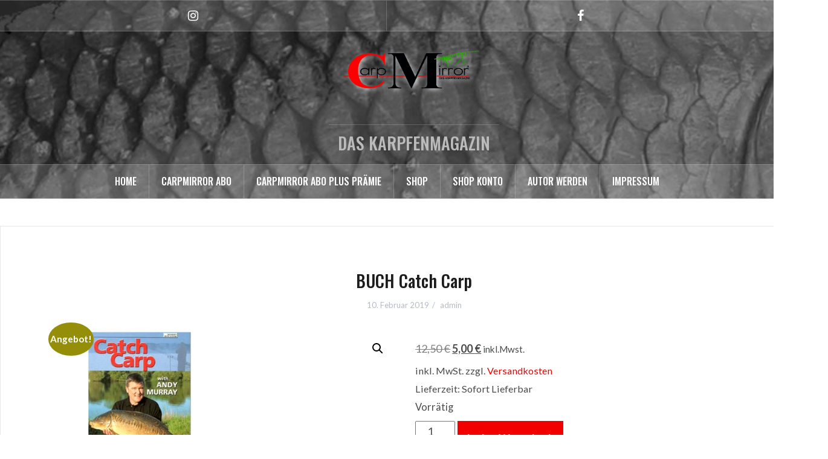

--- FILE ---
content_type: text/html; charset=UTF-8
request_url: https://www.carpmirror.de/?product=buch-catch-carp
body_size: 16311
content:
<!DOCTYPE html>
<html lang="de">
<head>
<meta charset="UTF-8">
<meta name="viewport" content="width=device-width, initial-scale=1">
<link rel="profile" href="http://gmpg.org/xfn/11">
<link rel="pingback" href="https://www.carpmirror.de/xmlrpc.php">
<link rel="shortcut icon" href="https://www.carpmirror.de/wp-content/uploads/2019/12/LogoCarpmirrora.png" />

<title>BUCH Catch Carp</title>
<meta name='robots' content='max-image-preview:large' />
<link rel="alternate" type="application/rss+xml" title=" &raquo; Feed" href="https://www.carpmirror.de/?feed=rss2" />
<link rel="alternate" type="application/rss+xml" title=" &raquo; Kommentar-Feed" href="https://www.carpmirror.de/?feed=comments-rss2" />
<link rel="alternate" title="oEmbed (JSON)" type="application/json+oembed" href="https://www.carpmirror.de/index.php?rest_route=%2Foembed%2F1.0%2Fembed&#038;url=https%3A%2F%2Fwww.carpmirror.de%2F%3Fproduct%3Dbuch-catch-carp" />
<link rel="alternate" title="oEmbed (XML)" type="text/xml+oembed" href="https://www.carpmirror.de/index.php?rest_route=%2Foembed%2F1.0%2Fembed&#038;url=https%3A%2F%2Fwww.carpmirror.de%2F%3Fproduct%3Dbuch-catch-carp&#038;format=xml" />
<style id='wp-img-auto-sizes-contain-inline-css' type='text/css'>
img:is([sizes=auto i],[sizes^="auto," i]){contain-intrinsic-size:3000px 1500px}
/*# sourceURL=wp-img-auto-sizes-contain-inline-css */
</style>
<link rel='stylesheet' id='oria-bootstrap-css' href='https://www.carpmirror.de/wp-content/themes/oria/css/bootstrap/bootstrap.min.css?ver=1' type='text/css' media='all' />
<style id='wp-emoji-styles-inline-css' type='text/css'>

	img.wp-smiley, img.emoji {
		display: inline !important;
		border: none !important;
		box-shadow: none !important;
		height: 1em !important;
		width: 1em !important;
		margin: 0 0.07em !important;
		vertical-align: -0.1em !important;
		background: none !important;
		padding: 0 !important;
	}
/*# sourceURL=wp-emoji-styles-inline-css */
</style>
<style id='wp-block-library-inline-css' type='text/css'>
:root{--wp-block-synced-color:#7a00df;--wp-block-synced-color--rgb:122,0,223;--wp-bound-block-color:var(--wp-block-synced-color);--wp-editor-canvas-background:#ddd;--wp-admin-theme-color:#007cba;--wp-admin-theme-color--rgb:0,124,186;--wp-admin-theme-color-darker-10:#006ba1;--wp-admin-theme-color-darker-10--rgb:0,107,160.5;--wp-admin-theme-color-darker-20:#005a87;--wp-admin-theme-color-darker-20--rgb:0,90,135;--wp-admin-border-width-focus:2px}@media (min-resolution:192dpi){:root{--wp-admin-border-width-focus:1.5px}}.wp-element-button{cursor:pointer}:root .has-very-light-gray-background-color{background-color:#eee}:root .has-very-dark-gray-background-color{background-color:#313131}:root .has-very-light-gray-color{color:#eee}:root .has-very-dark-gray-color{color:#313131}:root .has-vivid-green-cyan-to-vivid-cyan-blue-gradient-background{background:linear-gradient(135deg,#00d084,#0693e3)}:root .has-purple-crush-gradient-background{background:linear-gradient(135deg,#34e2e4,#4721fb 50%,#ab1dfe)}:root .has-hazy-dawn-gradient-background{background:linear-gradient(135deg,#faaca8,#dad0ec)}:root .has-subdued-olive-gradient-background{background:linear-gradient(135deg,#fafae1,#67a671)}:root .has-atomic-cream-gradient-background{background:linear-gradient(135deg,#fdd79a,#004a59)}:root .has-nightshade-gradient-background{background:linear-gradient(135deg,#330968,#31cdcf)}:root .has-midnight-gradient-background{background:linear-gradient(135deg,#020381,#2874fc)}:root{--wp--preset--font-size--normal:16px;--wp--preset--font-size--huge:42px}.has-regular-font-size{font-size:1em}.has-larger-font-size{font-size:2.625em}.has-normal-font-size{font-size:var(--wp--preset--font-size--normal)}.has-huge-font-size{font-size:var(--wp--preset--font-size--huge)}.has-text-align-center{text-align:center}.has-text-align-left{text-align:left}.has-text-align-right{text-align:right}.has-fit-text{white-space:nowrap!important}#end-resizable-editor-section{display:none}.aligncenter{clear:both}.items-justified-left{justify-content:flex-start}.items-justified-center{justify-content:center}.items-justified-right{justify-content:flex-end}.items-justified-space-between{justify-content:space-between}.screen-reader-text{border:0;clip-path:inset(50%);height:1px;margin:-1px;overflow:hidden;padding:0;position:absolute;width:1px;word-wrap:normal!important}.screen-reader-text:focus{background-color:#ddd;clip-path:none;color:#444;display:block;font-size:1em;height:auto;left:5px;line-height:normal;padding:15px 23px 14px;text-decoration:none;top:5px;width:auto;z-index:100000}html :where(.has-border-color){border-style:solid}html :where([style*=border-top-color]){border-top-style:solid}html :where([style*=border-right-color]){border-right-style:solid}html :where([style*=border-bottom-color]){border-bottom-style:solid}html :where([style*=border-left-color]){border-left-style:solid}html :where([style*=border-width]){border-style:solid}html :where([style*=border-top-width]){border-top-style:solid}html :where([style*=border-right-width]){border-right-style:solid}html :where([style*=border-bottom-width]){border-bottom-style:solid}html :where([style*=border-left-width]){border-left-style:solid}html :where(img[class*=wp-image-]){height:auto;max-width:100%}:where(figure){margin:0 0 1em}html :where(.is-position-sticky){--wp-admin--admin-bar--position-offset:var(--wp-admin--admin-bar--height,0px)}@media screen and (max-width:600px){html :where(.is-position-sticky){--wp-admin--admin-bar--position-offset:0px}}

/*# sourceURL=wp-block-library-inline-css */
</style><link rel='stylesheet' id='wc-blocks-style-css' href='https://www.carpmirror.de/wp-content/plugins/woocommerce/assets/client/blocks/wc-blocks.css?ver=wc-10.4.3' type='text/css' media='all' />
<style id='global-styles-inline-css' type='text/css'>
:root{--wp--preset--aspect-ratio--square: 1;--wp--preset--aspect-ratio--4-3: 4/3;--wp--preset--aspect-ratio--3-4: 3/4;--wp--preset--aspect-ratio--3-2: 3/2;--wp--preset--aspect-ratio--2-3: 2/3;--wp--preset--aspect-ratio--16-9: 16/9;--wp--preset--aspect-ratio--9-16: 9/16;--wp--preset--color--black: #000000;--wp--preset--color--cyan-bluish-gray: #abb8c3;--wp--preset--color--white: #ffffff;--wp--preset--color--pale-pink: #f78da7;--wp--preset--color--vivid-red: #cf2e2e;--wp--preset--color--luminous-vivid-orange: #ff6900;--wp--preset--color--luminous-vivid-amber: #fcb900;--wp--preset--color--light-green-cyan: #7bdcb5;--wp--preset--color--vivid-green-cyan: #00d084;--wp--preset--color--pale-cyan-blue: #8ed1fc;--wp--preset--color--vivid-cyan-blue: #0693e3;--wp--preset--color--vivid-purple: #9b51e0;--wp--preset--gradient--vivid-cyan-blue-to-vivid-purple: linear-gradient(135deg,rgb(6,147,227) 0%,rgb(155,81,224) 100%);--wp--preset--gradient--light-green-cyan-to-vivid-green-cyan: linear-gradient(135deg,rgb(122,220,180) 0%,rgb(0,208,130) 100%);--wp--preset--gradient--luminous-vivid-amber-to-luminous-vivid-orange: linear-gradient(135deg,rgb(252,185,0) 0%,rgb(255,105,0) 100%);--wp--preset--gradient--luminous-vivid-orange-to-vivid-red: linear-gradient(135deg,rgb(255,105,0) 0%,rgb(207,46,46) 100%);--wp--preset--gradient--very-light-gray-to-cyan-bluish-gray: linear-gradient(135deg,rgb(238,238,238) 0%,rgb(169,184,195) 100%);--wp--preset--gradient--cool-to-warm-spectrum: linear-gradient(135deg,rgb(74,234,220) 0%,rgb(151,120,209) 20%,rgb(207,42,186) 40%,rgb(238,44,130) 60%,rgb(251,105,98) 80%,rgb(254,248,76) 100%);--wp--preset--gradient--blush-light-purple: linear-gradient(135deg,rgb(255,206,236) 0%,rgb(152,150,240) 100%);--wp--preset--gradient--blush-bordeaux: linear-gradient(135deg,rgb(254,205,165) 0%,rgb(254,45,45) 50%,rgb(107,0,62) 100%);--wp--preset--gradient--luminous-dusk: linear-gradient(135deg,rgb(255,203,112) 0%,rgb(199,81,192) 50%,rgb(65,88,208) 100%);--wp--preset--gradient--pale-ocean: linear-gradient(135deg,rgb(255,245,203) 0%,rgb(182,227,212) 50%,rgb(51,167,181) 100%);--wp--preset--gradient--electric-grass: linear-gradient(135deg,rgb(202,248,128) 0%,rgb(113,206,126) 100%);--wp--preset--gradient--midnight: linear-gradient(135deg,rgb(2,3,129) 0%,rgb(40,116,252) 100%);--wp--preset--font-size--small: 13px;--wp--preset--font-size--medium: 20px;--wp--preset--font-size--large: 36px;--wp--preset--font-size--x-large: 42px;--wp--preset--spacing--20: 0.44rem;--wp--preset--spacing--30: 0.67rem;--wp--preset--spacing--40: 1rem;--wp--preset--spacing--50: 1.5rem;--wp--preset--spacing--60: 2.25rem;--wp--preset--spacing--70: 3.38rem;--wp--preset--spacing--80: 5.06rem;--wp--preset--shadow--natural: 6px 6px 9px rgba(0, 0, 0, 0.2);--wp--preset--shadow--deep: 12px 12px 50px rgba(0, 0, 0, 0.4);--wp--preset--shadow--sharp: 6px 6px 0px rgba(0, 0, 0, 0.2);--wp--preset--shadow--outlined: 6px 6px 0px -3px rgb(255, 255, 255), 6px 6px rgb(0, 0, 0);--wp--preset--shadow--crisp: 6px 6px 0px rgb(0, 0, 0);}:where(.is-layout-flex){gap: 0.5em;}:where(.is-layout-grid){gap: 0.5em;}body .is-layout-flex{display: flex;}.is-layout-flex{flex-wrap: wrap;align-items: center;}.is-layout-flex > :is(*, div){margin: 0;}body .is-layout-grid{display: grid;}.is-layout-grid > :is(*, div){margin: 0;}:where(.wp-block-columns.is-layout-flex){gap: 2em;}:where(.wp-block-columns.is-layout-grid){gap: 2em;}:where(.wp-block-post-template.is-layout-flex){gap: 1.25em;}:where(.wp-block-post-template.is-layout-grid){gap: 1.25em;}.has-black-color{color: var(--wp--preset--color--black) !important;}.has-cyan-bluish-gray-color{color: var(--wp--preset--color--cyan-bluish-gray) !important;}.has-white-color{color: var(--wp--preset--color--white) !important;}.has-pale-pink-color{color: var(--wp--preset--color--pale-pink) !important;}.has-vivid-red-color{color: var(--wp--preset--color--vivid-red) !important;}.has-luminous-vivid-orange-color{color: var(--wp--preset--color--luminous-vivid-orange) !important;}.has-luminous-vivid-amber-color{color: var(--wp--preset--color--luminous-vivid-amber) !important;}.has-light-green-cyan-color{color: var(--wp--preset--color--light-green-cyan) !important;}.has-vivid-green-cyan-color{color: var(--wp--preset--color--vivid-green-cyan) !important;}.has-pale-cyan-blue-color{color: var(--wp--preset--color--pale-cyan-blue) !important;}.has-vivid-cyan-blue-color{color: var(--wp--preset--color--vivid-cyan-blue) !important;}.has-vivid-purple-color{color: var(--wp--preset--color--vivid-purple) !important;}.has-black-background-color{background-color: var(--wp--preset--color--black) !important;}.has-cyan-bluish-gray-background-color{background-color: var(--wp--preset--color--cyan-bluish-gray) !important;}.has-white-background-color{background-color: var(--wp--preset--color--white) !important;}.has-pale-pink-background-color{background-color: var(--wp--preset--color--pale-pink) !important;}.has-vivid-red-background-color{background-color: var(--wp--preset--color--vivid-red) !important;}.has-luminous-vivid-orange-background-color{background-color: var(--wp--preset--color--luminous-vivid-orange) !important;}.has-luminous-vivid-amber-background-color{background-color: var(--wp--preset--color--luminous-vivid-amber) !important;}.has-light-green-cyan-background-color{background-color: var(--wp--preset--color--light-green-cyan) !important;}.has-vivid-green-cyan-background-color{background-color: var(--wp--preset--color--vivid-green-cyan) !important;}.has-pale-cyan-blue-background-color{background-color: var(--wp--preset--color--pale-cyan-blue) !important;}.has-vivid-cyan-blue-background-color{background-color: var(--wp--preset--color--vivid-cyan-blue) !important;}.has-vivid-purple-background-color{background-color: var(--wp--preset--color--vivid-purple) !important;}.has-black-border-color{border-color: var(--wp--preset--color--black) !important;}.has-cyan-bluish-gray-border-color{border-color: var(--wp--preset--color--cyan-bluish-gray) !important;}.has-white-border-color{border-color: var(--wp--preset--color--white) !important;}.has-pale-pink-border-color{border-color: var(--wp--preset--color--pale-pink) !important;}.has-vivid-red-border-color{border-color: var(--wp--preset--color--vivid-red) !important;}.has-luminous-vivid-orange-border-color{border-color: var(--wp--preset--color--luminous-vivid-orange) !important;}.has-luminous-vivid-amber-border-color{border-color: var(--wp--preset--color--luminous-vivid-amber) !important;}.has-light-green-cyan-border-color{border-color: var(--wp--preset--color--light-green-cyan) !important;}.has-vivid-green-cyan-border-color{border-color: var(--wp--preset--color--vivid-green-cyan) !important;}.has-pale-cyan-blue-border-color{border-color: var(--wp--preset--color--pale-cyan-blue) !important;}.has-vivid-cyan-blue-border-color{border-color: var(--wp--preset--color--vivid-cyan-blue) !important;}.has-vivid-purple-border-color{border-color: var(--wp--preset--color--vivid-purple) !important;}.has-vivid-cyan-blue-to-vivid-purple-gradient-background{background: var(--wp--preset--gradient--vivid-cyan-blue-to-vivid-purple) !important;}.has-light-green-cyan-to-vivid-green-cyan-gradient-background{background: var(--wp--preset--gradient--light-green-cyan-to-vivid-green-cyan) !important;}.has-luminous-vivid-amber-to-luminous-vivid-orange-gradient-background{background: var(--wp--preset--gradient--luminous-vivid-amber-to-luminous-vivid-orange) !important;}.has-luminous-vivid-orange-to-vivid-red-gradient-background{background: var(--wp--preset--gradient--luminous-vivid-orange-to-vivid-red) !important;}.has-very-light-gray-to-cyan-bluish-gray-gradient-background{background: var(--wp--preset--gradient--very-light-gray-to-cyan-bluish-gray) !important;}.has-cool-to-warm-spectrum-gradient-background{background: var(--wp--preset--gradient--cool-to-warm-spectrum) !important;}.has-blush-light-purple-gradient-background{background: var(--wp--preset--gradient--blush-light-purple) !important;}.has-blush-bordeaux-gradient-background{background: var(--wp--preset--gradient--blush-bordeaux) !important;}.has-luminous-dusk-gradient-background{background: var(--wp--preset--gradient--luminous-dusk) !important;}.has-pale-ocean-gradient-background{background: var(--wp--preset--gradient--pale-ocean) !important;}.has-electric-grass-gradient-background{background: var(--wp--preset--gradient--electric-grass) !important;}.has-midnight-gradient-background{background: var(--wp--preset--gradient--midnight) !important;}.has-small-font-size{font-size: var(--wp--preset--font-size--small) !important;}.has-medium-font-size{font-size: var(--wp--preset--font-size--medium) !important;}.has-large-font-size{font-size: var(--wp--preset--font-size--large) !important;}.has-x-large-font-size{font-size: var(--wp--preset--font-size--x-large) !important;}
/*# sourceURL=global-styles-inline-css */
</style>

<style id='classic-theme-styles-inline-css' type='text/css'>
/*! This file is auto-generated */
.wp-block-button__link{color:#fff;background-color:#32373c;border-radius:9999px;box-shadow:none;text-decoration:none;padding:calc(.667em + 2px) calc(1.333em + 2px);font-size:1.125em}.wp-block-file__button{background:#32373c;color:#fff;text-decoration:none}
/*# sourceURL=/wp-includes/css/classic-themes.min.css */
</style>
<link rel='stylesheet' id='contact-form-7-css' href='https://www.carpmirror.de/wp-content/plugins/contact-form-7/includes/css/styles.css?ver=6.1.4' type='text/css' media='all' />
<link rel='stylesheet' id='photoswipe-css' href='https://www.carpmirror.de/wp-content/plugins/woocommerce/assets/css/photoswipe/photoswipe.min.css?ver=10.4.3' type='text/css' media='all' />
<link rel='stylesheet' id='photoswipe-default-skin-css' href='https://www.carpmirror.de/wp-content/plugins/woocommerce/assets/css/photoswipe/default-skin/default-skin.min.css?ver=10.4.3' type='text/css' media='all' />
<link rel='stylesheet' id='woocommerce-layout-css' href='https://www.carpmirror.de/wp-content/plugins/woocommerce/assets/css/woocommerce-layout.css?ver=10.4.3' type='text/css' media='all' />
<link rel='stylesheet' id='woocommerce-smallscreen-css' href='https://www.carpmirror.de/wp-content/plugins/woocommerce/assets/css/woocommerce-smallscreen.css?ver=10.4.3' type='text/css' media='only screen and (max-width: 768px)' />
<link rel='stylesheet' id='woocommerce-general-css' href='https://www.carpmirror.de/wp-content/plugins/woocommerce/assets/css/woocommerce.css?ver=10.4.3' type='text/css' media='all' />
<style id='woocommerce-inline-inline-css' type='text/css'>
.woocommerce form .form-row .required { visibility: visible; }
/*# sourceURL=woocommerce-inline-inline-css */
</style>
<link rel='stylesheet' id='oria-style-css' href='https://www.carpmirror.de/wp-content/themes/oria/style.css?ver=6.9' type='text/css' media='all' />
<style id='oria-style-inline-css' type='text/css'>
.footer-widgets .widget-title,.owl-theme .owl-controls .owl-buttons div,.read-more,.entry-title a:hover,a, a:hover { color:#f20000}
#preloader-inner,.oria-slider .slide-title a,.read-more:hover,.nav-previous:hover,.nav-next:hover, button,.button,input[type="button"],input[type="reset"],input[type="submit"] { background-color:#f20000}
.widget-title { border-color:#f20000}
.sidebar-toggle,.social-navigation li a:hover,.main-navigation a:hover {background-color:rgba(242,0,0,0.4);}
body, .widget a { color:#494a4c}
.site-title a, .site-title a:hover { color:#dbdbdb}
.site-description { color:#bbbbbb}
.site-logo { max-width:265px; }
.site-branding { padding-top:20px;padding-bottom:20px; }
body, .main-navigation ul ul li { font-family:Lato, sans-serif;}
h1, h2, h3, h4, h5, h6, .main-navigation li { font-family:Oswald, sans-serif;}
.site-title { font-size:45px; }
.site-description { font-size:28px; }
h1 { font-size:28px; }
h2 { font-size:28px; }
h3 { font-size:24px; }
h4 { font-size:20px; }
h5 { font-size:18px; }
h6 { font-size:15px; }
body { font-size:18px; }

/*# sourceURL=oria-style-inline-css */
</style>
<link rel='stylesheet' id='oria-body-fonts-css' href='//fonts.googleapis.com/css?family=Lato%3A400%2C700%2C400italic%2C700italic&#038;ver=6.9' type='text/css' media='all' />
<link rel='stylesheet' id='oria-headings-fonts-css' href='//fonts.googleapis.com/css?family=Oswald%3A500%2C800&#038;ver=6.9' type='text/css' media='all' />
<link rel='stylesheet' id='oria-fontawesome-css' href='https://www.carpmirror.de/wp-content/themes/oria/fonts/font-awesome.min.css?ver=6.9' type='text/css' media='all' />
<link rel='stylesheet' id='woocommerce-gzd-layout-css' href='https://www.carpmirror.de/wp-content/plugins/woocommerce-germanized/build/static/layout-styles.css?ver=3.20.4' type='text/css' media='all' />
<style id='woocommerce-gzd-layout-inline-css' type='text/css'>
.woocommerce-checkout .shop_table { background-color: #eeeeee; } .product p.deposit-packaging-type { font-size: 1.25em !important; } p.woocommerce-shipping-destination { display: none; }
                .wc-gzd-nutri-score-value-a {
                    background: url(https://www.carpmirror.de/wp-content/plugins/woocommerce-germanized/assets/images/nutri-score-a.svg) no-repeat;
                }
                .wc-gzd-nutri-score-value-b {
                    background: url(https://www.carpmirror.de/wp-content/plugins/woocommerce-germanized/assets/images/nutri-score-b.svg) no-repeat;
                }
                .wc-gzd-nutri-score-value-c {
                    background: url(https://www.carpmirror.de/wp-content/plugins/woocommerce-germanized/assets/images/nutri-score-c.svg) no-repeat;
                }
                .wc-gzd-nutri-score-value-d {
                    background: url(https://www.carpmirror.de/wp-content/plugins/woocommerce-germanized/assets/images/nutri-score-d.svg) no-repeat;
                }
                .wc-gzd-nutri-score-value-e {
                    background: url(https://www.carpmirror.de/wp-content/plugins/woocommerce-germanized/assets/images/nutri-score-e.svg) no-repeat;
                }
            
/*# sourceURL=woocommerce-gzd-layout-inline-css */
</style>
<script type="text/javascript" src="https://www.carpmirror.de/wp-includes/js/jquery/jquery.min.js?ver=3.7.1" id="jquery-core-js"></script>
<script type="text/javascript" src="https://www.carpmirror.de/wp-includes/js/jquery/jquery-migrate.min.js?ver=3.4.1" id="jquery-migrate-js"></script>
<script type="text/javascript" src="https://www.carpmirror.de/wp-content/plugins/woocommerce/assets/js/jquery-blockui/jquery.blockUI.min.js?ver=2.7.0-wc.10.4.3" id="wc-jquery-blockui-js" defer="defer" data-wp-strategy="defer"></script>
<script type="text/javascript" id="wc-add-to-cart-js-extra">
/* <![CDATA[ */
var wc_add_to_cart_params = {"ajax_url":"/wp-admin/admin-ajax.php","wc_ajax_url":"/?wc-ajax=%%endpoint%%","i18n_view_cart":"Warenkorb anzeigen","cart_url":"https://www.carpmirror.de/?page_id=5013","is_cart":"","cart_redirect_after_add":"no"};
//# sourceURL=wc-add-to-cart-js-extra
/* ]]> */
</script>
<script type="text/javascript" src="https://www.carpmirror.de/wp-content/plugins/woocommerce/assets/js/frontend/add-to-cart.min.js?ver=10.4.3" id="wc-add-to-cart-js" defer="defer" data-wp-strategy="defer"></script>
<script type="text/javascript" src="https://www.carpmirror.de/wp-content/plugins/woocommerce/assets/js/zoom/jquery.zoom.min.js?ver=1.7.21-wc.10.4.3" id="wc-zoom-js" defer="defer" data-wp-strategy="defer"></script>
<script type="text/javascript" src="https://www.carpmirror.de/wp-content/plugins/woocommerce/assets/js/flexslider/jquery.flexslider.min.js?ver=2.7.2-wc.10.4.3" id="wc-flexslider-js" defer="defer" data-wp-strategy="defer"></script>
<script type="text/javascript" src="https://www.carpmirror.de/wp-content/plugins/woocommerce/assets/js/photoswipe/photoswipe.min.js?ver=4.1.1-wc.10.4.3" id="wc-photoswipe-js" defer="defer" data-wp-strategy="defer"></script>
<script type="text/javascript" src="https://www.carpmirror.de/wp-content/plugins/woocommerce/assets/js/photoswipe/photoswipe-ui-default.min.js?ver=4.1.1-wc.10.4.3" id="wc-photoswipe-ui-default-js" defer="defer" data-wp-strategy="defer"></script>
<script type="text/javascript" id="wc-single-product-js-extra">
/* <![CDATA[ */
var wc_single_product_params = {"i18n_required_rating_text":"Bitte w\u00e4hle eine Bewertung","i18n_rating_options":["1 von 5\u00a0Sternen","2 von 5\u00a0Sternen","3 von 5\u00a0Sternen","4 von 5\u00a0Sternen","5 von 5\u00a0Sternen"],"i18n_product_gallery_trigger_text":"Bildergalerie im Vollbildmodus anzeigen","review_rating_required":"yes","flexslider":{"rtl":false,"animation":"slide","smoothHeight":true,"directionNav":false,"controlNav":"thumbnails","slideshow":false,"animationSpeed":500,"animationLoop":false,"allowOneSlide":false},"zoom_enabled":"1","zoom_options":[],"photoswipe_enabled":"1","photoswipe_options":{"shareEl":false,"closeOnScroll":false,"history":false,"hideAnimationDuration":0,"showAnimationDuration":0},"flexslider_enabled":"1"};
//# sourceURL=wc-single-product-js-extra
/* ]]> */
</script>
<script type="text/javascript" src="https://www.carpmirror.de/wp-content/plugins/woocommerce/assets/js/frontend/single-product.min.js?ver=10.4.3" id="wc-single-product-js" defer="defer" data-wp-strategy="defer"></script>
<script type="text/javascript" src="https://www.carpmirror.de/wp-content/plugins/woocommerce/assets/js/js-cookie/js.cookie.min.js?ver=2.1.4-wc.10.4.3" id="wc-js-cookie-js" defer="defer" data-wp-strategy="defer"></script>
<script type="text/javascript" id="woocommerce-js-extra">
/* <![CDATA[ */
var woocommerce_params = {"ajax_url":"/wp-admin/admin-ajax.php","wc_ajax_url":"/?wc-ajax=%%endpoint%%","i18n_password_show":"Passwort anzeigen","i18n_password_hide":"Passwort ausblenden"};
//# sourceURL=woocommerce-js-extra
/* ]]> */
</script>
<script type="text/javascript" src="https://www.carpmirror.de/wp-content/plugins/woocommerce/assets/js/frontend/woocommerce.min.js?ver=10.4.3" id="woocommerce-js" defer="defer" data-wp-strategy="defer"></script>
<script type="text/javascript" src="https://www.carpmirror.de/wp-content/themes/oria/js/jquery.fitvids.js?ver=1" id="oria-fitvids-js"></script>
<script type="text/javascript" src="https://www.carpmirror.de/wp-content/themes/oria/js/jquery.slicknav.min.js?ver=1" id="oria-slicknav-js"></script>
<script type="text/javascript" src="https://www.carpmirror.de/wp-content/themes/oria/js/parallax.min.js?ver=1" id="oria-parallax-js"></script>
<script type="text/javascript" src="https://www.carpmirror.de/wp-content/themes/oria/js/scripts.js?ver=1" id="oria-scripts-js"></script>
<script type="text/javascript" src="https://www.carpmirror.de/wp-includes/js/imagesloaded.min.js?ver=5.0.0" id="imagesloaded-js"></script>
<script type="text/javascript" src="https://www.carpmirror.de/wp-includes/js/masonry.min.js?ver=4.2.2" id="masonry-js"></script>
<script type="text/javascript" src="https://www.carpmirror.de/wp-content/themes/oria/js/imagesloaded.pkgd.min.js?ver=1" id="oria-imagesloaded-js"></script>
<script type="text/javascript" src="https://www.carpmirror.de/wp-content/themes/oria/js/masonry-init.js?ver=1" id="oria-masonry-init-js"></script>
<script type="text/javascript" src="https://www.carpmirror.de/wp-content/themes/oria/js/owl.carousel.min.js?ver=1" id="oria-owl-script-js"></script>
<script type="text/javascript" id="oria-slider-init-js-extra">
/* <![CDATA[ */
var sliderOptions = {"slideshowspeed":"4000"};
//# sourceURL=oria-slider-init-js-extra
/* ]]> */
</script>
<script type="text/javascript" src="https://www.carpmirror.de/wp-content/themes/oria/js/slider-init.js?ver=1" id="oria-slider-init-js"></script>
<script type="text/javascript" id="wc-gzd-unit-price-observer-queue-js-extra">
/* <![CDATA[ */
var wc_gzd_unit_price_observer_queue_params = {"ajax_url":"/wp-admin/admin-ajax.php","wc_ajax_url":"/?wc-ajax=%%endpoint%%","refresh_unit_price_nonce":"6e9ae99975"};
//# sourceURL=wc-gzd-unit-price-observer-queue-js-extra
/* ]]> */
</script>
<script type="text/javascript" src="https://www.carpmirror.de/wp-content/plugins/woocommerce-germanized/build/static/unit-price-observer-queue.js?ver=3.20.4" id="wc-gzd-unit-price-observer-queue-js" defer="defer" data-wp-strategy="defer"></script>
<script type="text/javascript" src="https://www.carpmirror.de/wp-content/plugins/woocommerce/assets/js/accounting/accounting.min.js?ver=0.4.2" id="wc-accounting-js"></script>
<script type="text/javascript" id="wc-gzd-unit-price-observer-js-extra">
/* <![CDATA[ */
var wc_gzd_unit_price_observer_params = {"wrapper":".product","price_selector":{"p.price":{"is_total_price":false,"is_primary_selector":true,"quantity_selector":""}},"replace_price":"1","product_id":"5762","price_decimal_sep":",","price_thousand_sep":".","qty_selector":"input.quantity, input.qty","refresh_on_load":""};
//# sourceURL=wc-gzd-unit-price-observer-js-extra
/* ]]> */
</script>
<script type="text/javascript" src="https://www.carpmirror.de/wp-content/plugins/woocommerce-germanized/build/static/unit-price-observer.js?ver=3.20.4" id="wc-gzd-unit-price-observer-js" defer="defer" data-wp-strategy="defer"></script>
<link rel="https://api.w.org/" href="https://www.carpmirror.de/index.php?rest_route=/" /><link rel="alternate" title="JSON" type="application/json" href="https://www.carpmirror.de/index.php?rest_route=/wp/v2/product/5762" /><link rel="EditURI" type="application/rsd+xml" title="RSD" href="https://www.carpmirror.de/xmlrpc.php?rsd" />
<meta name="generator" content="WordPress 6.9" />
<meta name="generator" content="WooCommerce 10.4.3" />
<link rel="canonical" href="https://www.carpmirror.de/?product=buch-catch-carp" />
<link rel='shortlink' href='https://www.carpmirror.de/?p=5762' />
<!--[if lt IE 9]>
<script src="https://www.carpmirror.de/wp-content/themes/oria/js/html5shiv.js"></script>
<![endif]-->
	<noscript><style>.woocommerce-product-gallery{ opacity: 1 !important; }</style></noscript>
			<style type="text/css">
			.site-header {
				background-image: url(https://www.carpmirror.de/wp-content/uploads/2020/01/cmheader1.jpg);
			}
		</style>
		<style type="text/css" id="custom-background-css">
body.custom-background { background-color: #ffffff; }
</style>
			<style type="text/css" id="wp-custom-css">
			/*
Füge deinen eigenen CSS-Code nach diesem Kommentar hinter dem abschließenden Schrägstrich ein. 

Klicke auf das Hilfe-Symbol oben, um mehr zu erfahren.
*/
.woocommerce div.product div.images img {
    display: block;
    width: 50%;
    height: auto;
    box-shadow: none;
}

.form-table{
display: table;
}

.form-table-cell{
display: table-cell;
}
.animsition, .animsition-overlay { opacity: 1; }		</style>
		</head>

<body class="wp-singular product-template-default single single-product postid-5762 custom-background wp-theme-oria theme-oria woocommerce woocommerce-page woocommerce-no-js fullwidth-single">

<div class="preloader"><div id="preloader-inner"><div class="preload">&nbsp;</div></div></div>
<div id="page" class="hfeed site">
	<a class="skip-link screen-reader-text" href="#content">Zum Inhalt springen</a>

	<header id="masthead" class="site-header" role="banner">

		<div class="top-bar clearfix no-toggle">
						<nav class="social-navigation clearfix">
				<div class="menu-solzial-container"><ul id="menu-solzial" class="menu clearfix"><li id="menu-item-5336" class="menu-item menu-item-type-post_type menu-item-object-page menu-item-5336"><a target="_blank" href="https://www.instagram.com/carpmirror/#new_tab"><span class="screen-reader-text">Instagram</span></a></li>
<li id="menu-item-5337" class="menu-item menu-item-type-post_type menu-item-object-page menu-item-5337"><a target="_blank" href="https://www.facebook.com/carpmirror.de/#new_tab"><span class="screen-reader-text">Facebook</span></a></li>
</ul></div>			</nav>
					
					</div>

		<div class="container">
			<div class="site-branding">
				<a href="https://www.carpmirror.de/" title=""><img class="site-logo show-title" src="https://www.carpmirror.de/wp-content/uploads/2019/12/LogoCarpmirrora.png" alt="" /></a><h1 class="site-title"><a href="https://www.carpmirror.de/" rel="home"></a></h1><h2 class="site-description">DAS KARPFENMAGAZIN</h2>			</div><!-- .site-branding -->
		</div>

		<nav id="site-navigation" class="main-navigation" role="navigation">
			<div class="menu-menu-1-container"><ul id="primary-menu" class="menu clearfix"><li id="menu-item-4661" class="menu-item menu-item-type-custom menu-item-object-custom menu-item-home menu-item-4661"><a href="https://www.carpmirror.de/">HOME</a></li>
<li id="menu-item-5735" class="menu-item menu-item-type-taxonomy menu-item-object-product_cat menu-item-5735"><a href="https://www.carpmirror.de/?product_cat=carpmirror-jahres-abo">CARPMIRROR  ABO</a></li>
<li id="menu-item-5633" class="menu-item menu-item-type-taxonomy menu-item-object-product_cat menu-item-5633"><a href="https://www.carpmirror.de/?product_cat=carpmirrorabo">CARPMIRROR ABO plus PRÄMIE</a></li>
<li id="menu-item-5144" class="menu-item menu-item-type-post_type menu-item-object-page menu-item-has-children current_page_parent menu-item-5144"><a href="https://www.carpmirror.de/?page_id=5138">SHOP</a>
<ul class="sub-menu">
	<li id="menu-item-5502" class="menu-item menu-item-type-taxonomy menu-item-object-product_cat menu-item-5502"><a href="https://www.carpmirror.de/?product_cat=carpmirror-2018">CARPMIRROR Einzelhefte</a></li>
	<li id="menu-item-5503" class="menu-item menu-item-type-taxonomy menu-item-object-product_cat menu-item-5503"><a href="https://www.carpmirror.de/?product_cat=carpmirror-2014">CARPMIRROR Bündel</a></li>
	<li id="menu-item-5751" class="menu-item menu-item-type-taxonomy menu-item-object-product_cat current-product-ancestor current-menu-parent current-product-parent menu-item-5751"><a href="https://www.carpmirror.de/?product_cat=buecher-dvd">Bücher &#8211; DVD</a></li>
	<li id="menu-item-5504" class="menu-item menu-item-type-taxonomy menu-item-object-product_cat menu-item-5504"><a href="https://www.carpmirror.de/?product_cat=test-abo-2-ausgaben">Matchangler TEST ABO 3 Ausgaben</a></li>
	<li id="menu-item-6174" class="menu-item menu-item-type-taxonomy menu-item-object-product_cat menu-item-6174"><a href="https://www.carpmirror.de/?product_cat=matchanger">MATCHANGER Hefte</a></li>
</ul>
</li>
<li id="menu-item-5145" class="menu-item menu-item-type-post_type menu-item-object-page menu-item-has-children menu-item-5145"><a href="https://www.carpmirror.de/?page_id=5017">Shop Konto</a>
<ul class="sub-menu">
	<li id="menu-item-5146" class="menu-item menu-item-type-post_type menu-item-object-page menu-item-5146"><a href="https://www.carpmirror.de/?page_id=5015">Kasse</a></li>
	<li id="menu-item-5147" class="menu-item menu-item-type-post_type menu-item-object-page menu-item-5147"><a href="https://www.carpmirror.de/?page_id=5013">Warenkorb</a></li>
</ul>
</li>
<li id="menu-item-4681" class="menu-item menu-item-type-post_type menu-item-object-page menu-item-4681"><a href="https://www.carpmirror.de/?page_id=20">AUTOR WERDEN</a></li>
<li id="menu-item-4670" class="menu-item menu-item-type-post_type menu-item-object-page menu-item-has-children menu-item-4670"><a href="https://www.carpmirror.de/?page_id=30">IMPRESSUM</a>
<ul class="sub-menu">
	<li id="menu-item-4671" class="menu-item menu-item-type-post_type menu-item-object-page menu-item-4671"><a href="https://www.carpmirror.de/?page_id=28">KONTAKT</a></li>
	<li id="menu-item-4672" class="menu-item menu-item-type-post_type menu-item-object-page menu-item-4672"><a href="https://www.carpmirror.de/?page_id=1188">AGB</a></li>
	<li id="menu-item-5464" class="menu-item menu-item-type-post_type menu-item-object-page menu-item-privacy-policy menu-item-5464"><a rel="privacy-policy" href="https://www.carpmirror.de/?page_id=5462">Datenschutzerklärung</a></li>
	<li id="menu-item-5111" class="menu-item menu-item-type-post_type menu-item-object-page menu-item-5111"><a href="https://www.carpmirror.de/?page_id=5107">Liefer- und Zahlungsbedingungen</a></li>
	<li id="menu-item-4673" class="menu-item menu-item-type-post_type menu-item-object-page menu-item-4673"><a href="https://www.carpmirror.de/?page_id=1227">Widerrufsbelehrung</a></li>
</ul>
</li>
</ul></div>		</nav><!-- #site-navigation -->
		<nav class="mobile-nav">
    </nav>
	</header><!-- #masthead -->
	
	
	<div id="content" class="site-content clearfix">
				<div class="container content-wrapper">
		
	<div id="primary" class="content-area">
		<main id="main" class="site-main" role="main">

		
			
<article id="post-5762" class="post-5762 product type-product status-publish has-post-thumbnail product_cat-buecher-dvd product_shipping_class-vsdvd first instock sale taxable shipping-taxable purchasable product-type-simple">

			<div class="single-thumb">
					</div>
		
	<header class="entry-header">
		<h1 class="entry-title">BUCH Catch Carp</h1>
				<div class="entry-meta">
			<span class="posted-on"><a href="https://www.carpmirror.de/?product=buch-catch-carp" rel="bookmark"><time class="entry-date published" datetime="2019-02-10T14:36:33+02:00">10. Februar 2019</time><time class="updated" datetime="2022-09-22T16:20:48+02:00">22. September 2022</time></a></span><span class="byline"> <span class="author vcard"><a class="url fn n" href="https://www.carpmirror.de/?author=1">admin</a></span></span>		</div><!-- .entry-meta -->
			</header><!-- .entry-header -->

	<div class="entry-content">
		<div class="woocommerce">			<div class="single-product" data-product-page-preselected-id="0">
				<div class="woocommerce-notices-wrapper"></div><div id="product-5762" class="product type-product post-5762 status-publish instock product_cat-buecher-dvd has-post-thumbnail sale taxable shipping-taxable purchasable product-type-simple">

	
	<span class="onsale">Angebot!</span>
	<div class="woocommerce-product-gallery woocommerce-product-gallery--with-images woocommerce-product-gallery--columns-4 images" data-columns="4" style="opacity: 0; transition: opacity .25s ease-in-out;">
	<div class="woocommerce-product-gallery__wrapper">
		<div data-thumb="https://www.carpmirror.de/wp-content/uploads/2019/02/catch_carp-100x100.jpg" data-thumb-alt="BUCH Catch Carp" data-thumb-srcset="https://www.carpmirror.de/wp-content/uploads/2019/02/catch_carp-100x100.jpg 100w, https://www.carpmirror.de/wp-content/uploads/2019/02/catch_carp-400x400.jpg 400w, https://www.carpmirror.de/wp-content/uploads/2019/02/catch_carp-150x150.jpg 150w, https://www.carpmirror.de/wp-content/uploads/2019/02/catch_carp-300x300.jpg 300w, https://www.carpmirror.de/wp-content/uploads/2019/02/catch_carp-768x768.jpg 768w, https://www.carpmirror.de/wp-content/uploads/2019/02/catch_carp-520x520.jpg 520w, https://www.carpmirror.de/wp-content/uploads/2019/02/catch_carp-740x740.jpg 740w, https://www.carpmirror.de/wp-content/uploads/2019/02/catch_carp.jpg 800w"  data-thumb-sizes="(max-width: 100px) 100vw, 100px" class="woocommerce-product-gallery__image"><a href="https://www.carpmirror.de/wp-content/uploads/2019/02/catch_carp.jpg"><img loading="lazy" decoding="async" width="400" height="400" src="https://www.carpmirror.de/wp-content/uploads/2019/02/catch_carp-400x400.jpg" class="wp-post-image" alt="BUCH Catch Carp" data-caption="" data-src="https://www.carpmirror.de/wp-content/uploads/2019/02/catch_carp.jpg" data-large_image="https://www.carpmirror.de/wp-content/uploads/2019/02/catch_carp.jpg" data-large_image_width="800" data-large_image_height="800" srcset="https://www.carpmirror.de/wp-content/uploads/2019/02/catch_carp-400x400.jpg 400w, https://www.carpmirror.de/wp-content/uploads/2019/02/catch_carp-100x100.jpg 100w, https://www.carpmirror.de/wp-content/uploads/2019/02/catch_carp-150x150.jpg 150w, https://www.carpmirror.de/wp-content/uploads/2019/02/catch_carp-300x300.jpg 300w, https://www.carpmirror.de/wp-content/uploads/2019/02/catch_carp-768x768.jpg 768w, https://www.carpmirror.de/wp-content/uploads/2019/02/catch_carp-520x520.jpg 520w, https://www.carpmirror.de/wp-content/uploads/2019/02/catch_carp-740x740.jpg 740w, https://www.carpmirror.de/wp-content/uploads/2019/02/catch_carp.jpg 800w" sizes="auto, (max-width: 400px) 100vw, 400px" /></a></div>
	</div>
</div>

	<div class="summary entry-summary">
		<p class="price"><del aria-hidden="true"><span class="woocommerce-Price-amount amount"><bdi>12,50&nbsp;<span class="woocommerce-Price-currencySymbol">&euro;</span></bdi></span></del> <span class="screen-reader-text">Ursprünglicher Preis war: 12,50&nbsp;&euro;</span><ins aria-hidden="true"><span class="woocommerce-Price-amount amount"><bdi>5,00&nbsp;<span class="woocommerce-Price-currencySymbol">&euro;</span></bdi></span></ins><span class="screen-reader-text">Aktueller Preis ist: 5,00&nbsp;&euro;.</span> <small class="woocommerce-price-suffix">inkl.Mwst.</small></p>


<div class="legal-price-info">
	<p class="wc-gzd-additional-info">
					<span class="wc-gzd-additional-info tax-info">inkl. MwSt.</span>
							<span class="wc-gzd-additional-info shipping-costs-info">zzgl. <a href="https://www.carpmirror.de/?page_id=5107" target="_blank">Versandkosten</a></span>
			</p>
</div>



	<p class="wc-gzd-additional-info delivery-time-info"><span class="delivery-time-inner delivery-time-sofort-lieferbar">Lieferzeit: <span class="delivery-time-data">Sofort Lieferbar</span></span></p>
<p class="stock in-stock">Vorrätig</p>

	
	<form class="cart" action="" method="post" enctype='multipart/form-data'>
		
		<div class="quantity">
		<label class="screen-reader-text" for="quantity_695f5a4372353">BUCH Catch Carp Menge</label>
	<input
		type="number"
				id="quantity_695f5a4372353"
		class="input-text qty text"
		name="quantity"
		value="1"
		aria-label="Produktmenge"
				min="1"
					max="4"
							step="1"
			placeholder=""
			inputmode="numeric"
			autocomplete="off"
			/>
	</div>

		<button type="submit" name="add-to-cart" value="5762" class="single_add_to_cart_button button alt">In den Warenkorb</button>

			</form>

	
<div class="product_meta">

	
	
		<span class="sku_wrapper">Artikelnummer: <span class="sku">Buchb14CatchCarp</span></span>

	
	<span class="posted_in">Kategorie: <a href="https://www.carpmirror.de/?product_cat=buecher-dvd" rel="tag">Bücher - DVD</a></span>
	
	
</div>
	</div>

	
	<div class="woocommerce-tabs wc-tabs-wrapper">
		<ul class="tabs wc-tabs" role="tablist">
							<li role="presentation" class="description_tab" id="tab-title-description">
					<a href="#tab-description" role="tab" aria-controls="tab-description">
						Beschreibung					</a>
				</li>
							<li role="presentation" class="additional_information_tab" id="tab-title-additional_information">
					<a href="#tab-additional_information" role="tab" aria-controls="tab-additional_information">
						Zusätzliche Informationen					</a>
				</li>
					</ul>
					<div class="woocommerce-Tabs-panel woocommerce-Tabs-panel--description panel entry-content wc-tab" id="tab-description" role="tabpanel" aria-labelledby="tab-title-description">
				
	<h2>Beschreibung</h2>

<p>Buch Catch Carp Andy Murray in Englisch 112 Seiten</p>
			</div>
					<div class="woocommerce-Tabs-panel woocommerce-Tabs-panel--additional_information panel entry-content wc-tab" id="tab-additional_information" role="tabpanel" aria-labelledby="tab-title-additional_information">
				
	<h2>Zusätzliche Informationen</h2>

<table class="woocommerce-product-attributes shop_attributes" aria-label="Produktdetails">
			<tr class="woocommerce-product-attributes-item woocommerce-product-attributes-item--weight">
			<th class="woocommerce-product-attributes-item__label" scope="row">Gewicht</th>
			<td class="woocommerce-product-attributes-item__value">5 kg</td>
		</tr>
	</table>
			</div>
		
			</div>


	<section class="related products">

					<h2>Ähnliche Produkte</h2>
				<ul class="products columns-4">

			
					<li class="product type-product post-5745 status-publish first instock product_cat-buecher-dvd has-post-thumbnail taxable shipping-taxable purchasable product-type-simple">
	<a href="https://www.carpmirror.de/?product=buch-ology-fix-the-ultimate-rig" class="woocommerce-LoopProduct-link woocommerce-loop-product__link"><img loading="lazy" decoding="async" width="400" height="400" src="https://www.carpmirror.de/wp-content/uploads/2019/02/ology-400x400.jpg" class="attachment-woocommerce_thumbnail size-woocommerce_thumbnail" alt="BUCH Ology Fix The Ultimate Rig" srcset="https://www.carpmirror.de/wp-content/uploads/2019/02/ology-400x400.jpg 400w, https://www.carpmirror.de/wp-content/uploads/2019/02/ology-100x100.jpg 100w, https://www.carpmirror.de/wp-content/uploads/2019/02/ology-150x150.jpg 150w, https://www.carpmirror.de/wp-content/uploads/2019/02/ology-300x300.jpg 300w, https://www.carpmirror.de/wp-content/uploads/2019/02/ology.jpg 500w" sizes="auto, (max-width: 400px) 100vw, 400px" /><h2 class="woocommerce-loop-product__title">BUCH Ology Fix The Ultimate Rig</h2>
	<span class="price"><span class="woocommerce-Price-amount amount"><bdi>9,95&nbsp;<span class="woocommerce-Price-currencySymbol">&euro;</span></bdi></span> <small class="woocommerce-price-suffix">inkl.Mwst.</small></span>



</a>
	<p class="wc-gzd-additional-info wc-gzd-additional-info-loop shipping-costs-info">zzgl. <a href="https://www.carpmirror.de/?page_id=5107" target="_blank">Versandkosten</a></p>
<a href="/?product=buch-catch-carp&#038;add-to-cart=5745" aria-describedby="woocommerce_loop_add_to_cart_link_describedby_5745" data-quantity="1" class="button product_type_simple add_to_cart_button ajax_add_to_cart" data-product_id="5745" data-product_sku="BuchOlogy" aria-label="In den Warenkorb legen: „BUCH Ology Fix The Ultimate Rig“" rel="nofollow" data-success_message="„BUCH Ology Fix The Ultimate Rig“ wurde deinem Warenkorb hinzugefügt" role="button">In den Warenkorb</a>	<span id="woocommerce_loop_add_to_cart_link_describedby_5745" class="screen-reader-text">
			</span>
</li>

			
					<li class="product type-product post-5749 status-publish instock product_cat-buecher-dvd has-post-thumbnail sale taxable shipping-taxable purchasable product-type-simple">
	<a href="https://www.carpmirror.de/?product=dvd-on-the-bank-with-jan-porter-my-way-with-carp" class="woocommerce-LoopProduct-link woocommerce-loop-product__link">
	<span class="onsale">Angebot!</span>
	<img loading="lazy" decoding="async" width="400" height="400" src="https://www.carpmirror.de/wp-content/uploads/2019/02/dvddhp005-400x400.jpg" class="attachment-woocommerce_thumbnail size-woocommerce_thumbnail" alt="DVD On The Bank with Jan Porter My way with Carp" srcset="https://www.carpmirror.de/wp-content/uploads/2019/02/dvddhp005-400x400.jpg 400w, https://www.carpmirror.de/wp-content/uploads/2019/02/dvddhp005-100x100.jpg 100w, https://www.carpmirror.de/wp-content/uploads/2019/02/dvddhp005-150x150.jpg 150w, https://www.carpmirror.de/wp-content/uploads/2019/02/dvddhp005-300x300.jpg 300w, https://www.carpmirror.de/wp-content/uploads/2019/02/dvddhp005.jpg 500w" sizes="auto, (max-width: 400px) 100vw, 400px" /><h2 class="woocommerce-loop-product__title">DVD On The Bank with Jan Porter My way with Carp</h2>
	<span class="price"><del aria-hidden="true"><span class="woocommerce-Price-amount amount"><bdi>19,95&nbsp;<span class="woocommerce-Price-currencySymbol">&euro;</span></bdi></span></del> <span class="screen-reader-text">Ursprünglicher Preis war: 19,95&nbsp;&euro;</span><ins aria-hidden="true"><span class="woocommerce-Price-amount amount"><bdi>5,00&nbsp;<span class="woocommerce-Price-currencySymbol">&euro;</span></bdi></span></ins><span class="screen-reader-text">Aktueller Preis ist: 5,00&nbsp;&euro;.</span> <small class="woocommerce-price-suffix">inkl.Mwst.</small></span>



</a>
	<p class="wc-gzd-additional-info wc-gzd-additional-info-loop shipping-costs-info">zzgl. <a href="https://www.carpmirror.de/?page_id=5107" target="_blank">Versandkosten</a></p>
<a href="/?product=buch-catch-carp&#038;add-to-cart=5749" aria-describedby="woocommerce_loop_add_to_cart_link_describedby_5749" data-quantity="1" class="button product_type_simple add_to_cart_button ajax_add_to_cart" data-product_id="5749" data-product_sku="dvddhp005" aria-label="In den Warenkorb legen: „DVD On The Bank with Jan Porter My way with Carp“" rel="nofollow" data-success_message="„DVD On The Bank with Jan Porter My way with Carp“ wurde deinem Warenkorb hinzugefügt" role="button">In den Warenkorb</a>	<span id="woocommerce_loop_add_to_cart_link_describedby_5749" class="screen-reader-text">
			</span>
</li>

			
					<li class="product type-product post-5747 status-publish instock product_cat-buecher-dvd has-post-thumbnail sale taxable shipping-taxable purchasable product-type-simple">
	<a href="https://www.carpmirror.de/?product=dvd-carpe-diem-nute-den-tag" class="woocommerce-LoopProduct-link woocommerce-loop-product__link">
	<span class="onsale">Angebot!</span>
	<img loading="lazy" decoding="async" width="400" height="400" src="https://www.carpmirror.de/wp-content/uploads/2019/02/carpediem-400x400.jpg" class="attachment-woocommerce_thumbnail size-woocommerce_thumbnail" alt="DVD Carpe Diem &quot;Nutze den Tag&quot;" srcset="https://www.carpmirror.de/wp-content/uploads/2019/02/carpediem-400x400.jpg 400w, https://www.carpmirror.de/wp-content/uploads/2019/02/carpediem-100x100.jpg 100w, https://www.carpmirror.de/wp-content/uploads/2019/02/carpediem-150x150.jpg 150w, https://www.carpmirror.de/wp-content/uploads/2019/02/carpediem-300x300.jpg 300w, https://www.carpmirror.de/wp-content/uploads/2019/02/carpediem.jpg 500w" sizes="auto, (max-width: 400px) 100vw, 400px" /><h2 class="woocommerce-loop-product__title">DVD Carpe Diem &#8222;Nutze den Tag&#8220;</h2>
	<span class="price"><del aria-hidden="true"><span class="woocommerce-Price-amount amount"><bdi>19,95&nbsp;<span class="woocommerce-Price-currencySymbol">&euro;</span></bdi></span></del> <span class="screen-reader-text">Ursprünglicher Preis war: 19,95&nbsp;&euro;</span><ins aria-hidden="true"><span class="woocommerce-Price-amount amount"><bdi>15,00&nbsp;<span class="woocommerce-Price-currencySymbol">&euro;</span></bdi></span></ins><span class="screen-reader-text">Aktueller Preis ist: 15,00&nbsp;&euro;.</span> <small class="woocommerce-price-suffix">inkl.Mwst.</small></span>



</a>
	<p class="wc-gzd-additional-info wc-gzd-additional-info-loop shipping-costs-info">zzgl. <a href="https://www.carpmirror.de/?page_id=5107" target="_blank">Versandkosten</a></p>
<a href="/?product=buch-catch-carp&#038;add-to-cart=5747" aria-describedby="woocommerce_loop_add_to_cart_link_describedby_5747" data-quantity="1" class="button product_type_simple add_to_cart_button ajax_add_to_cart" data-product_id="5747" data-product_sku="dvddms001" aria-label="In den Warenkorb legen: „DVD Carpe Diem &quot;Nutze den Tag&quot;“" rel="nofollow" data-success_message="„DVD Carpe Diem &quot;Nutze den Tag&quot;“ wurde deinem Warenkorb hinzugefügt" role="button">In den Warenkorb</a>	<span id="woocommerce_loop_add_to_cart_link_describedby_5747" class="screen-reader-text">
			</span>
</li>

			
					<li class="product type-product post-5764 status-publish last instock product_cat-buecher-dvd has-post-thumbnail sale taxable shipping-taxable purchasable product-type-simple">
	<a href="https://www.carpmirror.de/?product=dvd-globetrotter-wild-carp-doppeldvd" class="woocommerce-LoopProduct-link woocommerce-loop-product__link">
	<span class="onsale">Angebot!</span>
	<img loading="lazy" decoding="async" width="400" height="400" src="https://www.carpmirror.de/wp-content/uploads/2019/02/DVDwildcarp-400x400.jpg" class="attachment-woocommerce_thumbnail size-woocommerce_thumbnail" alt="DVD Globetrotter Wild Carp DoppelDVD" srcset="https://www.carpmirror.de/wp-content/uploads/2019/02/DVDwildcarp-400x400.jpg 400w, https://www.carpmirror.de/wp-content/uploads/2019/02/DVDwildcarp-100x100.jpg 100w, https://www.carpmirror.de/wp-content/uploads/2019/02/DVDwildcarp-150x150.jpg 150w, https://www.carpmirror.de/wp-content/uploads/2019/02/DVDwildcarp-300x300.jpg 300w, https://www.carpmirror.de/wp-content/uploads/2019/02/DVDwildcarp-768x768.jpg 768w, https://www.carpmirror.de/wp-content/uploads/2019/02/DVDwildcarp-520x520.jpg 520w, https://www.carpmirror.de/wp-content/uploads/2019/02/DVDwildcarp-740x740.jpg 740w, https://www.carpmirror.de/wp-content/uploads/2019/02/DVDwildcarp.jpg 800w" sizes="auto, (max-width: 400px) 100vw, 400px" /><h2 class="woocommerce-loop-product__title">DVD Globetrotter Wild Carp DoppelDVD</h2>
	<span class="price"><del aria-hidden="true"><span class="woocommerce-Price-amount amount"><bdi>22,99&nbsp;<span class="woocommerce-Price-currencySymbol">&euro;</span></bdi></span></del> <span class="screen-reader-text">Ursprünglicher Preis war: 22,99&nbsp;&euro;</span><ins aria-hidden="true"><span class="woocommerce-Price-amount amount"><bdi>10,00&nbsp;<span class="woocommerce-Price-currencySymbol">&euro;</span></bdi></span></ins><span class="screen-reader-text">Aktueller Preis ist: 10,00&nbsp;&euro;.</span> <small class="woocommerce-price-suffix">inkl.Mwst.</small></span>



</a>
	<p class="wc-gzd-additional-info wc-gzd-additional-info-loop shipping-costs-info">zzgl. <a href="https://www.carpmirror.de/?page_id=5107" target="_blank">Versandkosten</a></p>
<a href="/?product=buch-catch-carp&#038;add-to-cart=5764" aria-describedby="woocommerce_loop_add_to_cart_link_describedby_5764" data-quantity="1" class="button product_type_simple add_to_cart_button ajax_add_to_cart" data-product_id="5764" data-product_sku="dvdtd05WC" aria-label="In den Warenkorb legen: „DVD Globetrotter Wild Carp DoppelDVD“" rel="nofollow" data-success_message="„DVD Globetrotter Wild Carp DoppelDVD“ wurde deinem Warenkorb hinzugefügt" role="button">In den Warenkorb</a>	<span id="woocommerce_loop_add_to_cart_link_describedby_5764" class="screen-reader-text">
			</span>
</li>

			
		</ul>

	</section>
	</div>

			</div>
			</div>			</div><!-- .entry-content -->

		<footer class="entry-footer">
			</footer><!-- .entry-footer -->
	</article><!-- #post-## -->

			
	<nav class="navigation post-navigation" aria-label="Beiträge">
		<h2 class="screen-reader-text">Beitragsnavigation</h2>
		<div class="nav-links"><div class="nav-previous"><a href="https://www.carpmirror.de/?product=dvd-on-the-bank-with-jan-porter-my-way-with-carp" rel="prev">DVD On The Bank with Jan Porter My way with Carp</a></div><div class="nav-next"><a href="https://www.carpmirror.de/?product=dvd-globetrotter-wild-carp-doppeldvd" rel="next">DVD Globetrotter Wild Carp DoppelDVD</a></div></div>
	</nav>
			
		
		</main><!-- #main -->
	</div><!-- #primary -->


		</div>
	</div><!-- #content -->

			
	
	<div id="sidebar-footer" class="footer-widgets" role="complementary">
		<div class="container">
							<div class="sidebar-column col-md-4">
					<aside id="text-244123742" class="widget widget_text">			<div class="textwidget"><p>  <a href="https://www.carp-mv.de/" target="_blank"><img class="zoom" src="https://www.carpmirror.de/wp-content/uploads/2018/09/DREHER.png" width="200" height="30" border="2" /></a>  <a href="https://stonfo.com/en/" target="_blank"><img class="zoom"  src="https://www.carpmirror.de/wp-content/uploads/2018/09/stonfo.png" width="200" height="30" border="2" /></a><a href="https://www.carp-sounder.de/" target="_blank"><img class="zoom"  src="https://www.carpmirror.de/wp-content/uploads/2022/01/carpsounder.png" width="200" height="30" border="2" /></a> </a><br /></p>
</div>
		</aside>				</div>
				
							<div class="sidebar-column col-md-4">
					<aside id="text-244123741" class="widget widget_text">			<div class="textwidget"><p><a href="https://www.matchangler.de" target="_blank"><img class="zoom" src="https://www.carpmirror.de/wp-content/uploads/2016/06/matchangler.png" width="200" height="30" border="2"></a> <a href="https://www.angelsport-ofenloch.de/xtcm/" target="_blank"><img class="zoom"  src="https://www.carpmirror.de/wp-content/uploads/2016/06/aso.png"width="200" height="30" border="2"></a>   </p>
</div>
		</aside><aside id="text-244123748" class="widget widget_text">			<div class="textwidget"><p><span class="Stil13">Claris-Verlag &#8211; Die Lächner 15 &#8211; 68642 Bürstadt</span></p>
</div>
		</aside>				</div>
				
							<div class="sidebar-column col-md-4">
					<aside id="text-244123743" class="widget widget_text">			<div class="textwidget"><div align="center">
<div id="ikw-widget6"></div>
<p><script>!function(){if("ikw"in window||(window.ikw=function(){window.ikw.q.push(arguments)},window.ikw.q=[]),!window.iKioskWidget,window.ikw.url="https://www.ikiosk.de"){var i=document.createElement("script");i.id="ikw-script";i.src="https://www.ikiosk.de/js/ikiosk/widget.js",i.async=!0;var e=document.getElementsByTagName("script")[0];e.parentNode.insertBefore(i,e)}}();</p>
<p>ikw("ikw-widget6", "a2b39e87ba32c3cc2780");</p>
<p>  <a href="https://stonfo.com/en/" target="_blank"><img class="zoom"  src="https://www.carpmirror.de/wp-content/uploads/2018/09/stonfo.png" width="200" height="30" border="2" /></a>  <a href="https://www.wizetackle.com/de/?ref_id=4" target="_blank"><img class="zoom" src="https://www.carpmirror.de/wp-content/uploads/2019/07/wizetackle-1.png" width="200" height="30" border="2" /> </a> <a href="https://www.haix.de/" target="_blank"><img class="zoom" src="https://www.carpmirror.de/wp-content/uploads/2020/03/haix.png" width="200" height="30" border="2" /> <a href="https://www.carp-sounder.de/" target="_blank"><img class="zoom"  src="https://www.carpmirror.de/wp-content/uploads/2022/01/carpsounder.png" width="200" height="30" border="2" /></a> </a>
</script>
</div>
<p></p>
<div align="center">
<div id="ikw-widget6"></div>
<p><script>!function(){if("ikw"in window||(window.ikw=function(){window.ikw.q.push(arguments)},window.ikw.q=[]),!window.iKioskWidget,window.ikw.url="https://www.ikiosk.de"){var i=document.createElement("script");i.id="ikw-script";i.src="https://www.ikiosk.de/js/ikiosk/widget.js",i.async=!0;var e=document.getElementsByTagName("script")[0];e.parentNode.insertBefore(i,e)}}();
ikw("ikw-widget6", "a2b39e87ba32c3cc2780");
</script>
</div>
</div>
		</aside><aside id="text-244123746" class="widget widget_text">			<div class="textwidget"><div align="center">
<div id="ikw-widget6"></div>

<script>!function(){if("ikw"in window||(window.ikw=function(){window.ikw.q.push(arguments)},window.ikw.q=[]),!window.iKioskWidget,window.ikw.url="https://www.ikiosk.de"){var i=document.createElement("script");i.id="ikw-script";i.src="https://www.ikiosk.de/js/ikiosk/widget.js",i.async=!0;var e=document.getElementsByTagName("script")[0];e.parentNode.insertBefore(i,e)}}();
 
ikw("ikw-widget6", "a2b39e87ba32c3cc2780");

</script>
</div>
<br>

<div align="center">
<div id="ikw-widget6"></div>
<script>!function(){if("ikw"in window||(window.ikw=function(){window.ikw.q.push(arguments)},window.ikw.q=[]),!window.iKioskWidget,window.ikw.url="https://www.ikiosk.de"){var i=document.createElement("script");i.id="ikw-script";i.src="https://www.ikiosk.de/js/ikiosk/widget.js",i.async=!0;var e=document.getElementsByTagName("script")[0];e.parentNode.insertBefore(i,e)}}();
ikw("ikw-widget6", "a2b39e87ba32c3cc2780");
</script>
</div>
<br><br></div>
		</aside>				</div>
					</div>	
	</div>	
	<footer id="colophon" class="site-footer" role="contentinfo">
		<div class="site-info container">
			<a href="https://de.wordpress.org/" rel="nofollow">Stolz präsentiert von WordPress</a><span class="sep"> | </span>Theme: <a href="http://justfreethemes.com/oria" rel="nofollow">Oria</a> von JustFreeThemes.		</div><!-- .site-info -->
	</footer><!-- #colophon -->
</div><!-- #page -->

	<p class="footer-info vat-info">Alle Preise inkl. der gesetzlichen MwSt.</p>
<script type="application/ld+json">{"@context":"https://schema.org/","@type":"Product","@id":"https://www.carpmirror.de/?product=buch-catch-carp#product","name":"BUCH Catch Carp","url":"https://www.carpmirror.de/?product=buch-catch-carp","description":"Buch Catch Carp Andy Murray in Englisch 112 Seiten","image":"https://www.carpmirror.de/wp-content/uploads/2019/02/catch_carp.jpg","sku":"Buchb14CatchCarp","offers":[{"@type":"Offer","priceSpecification":[{"@type":"UnitPriceSpecification","price":"5.00","priceCurrency":"EUR","valueAddedTaxIncluded":true,"validThrough":"2027-12-31"},{"@type":"UnitPriceSpecification","price":"12.50","priceCurrency":"EUR","valueAddedTaxIncluded":true,"validThrough":"2027-12-31","priceType":"https://schema.org/ListPrice"}],"priceValidUntil":"2027-12-31","availability":"https://schema.org/InStock","url":"https://www.carpmirror.de/?product=buch-catch-carp","seller":{"@type":"Organization","name":"","url":"https://www.carpmirror.de"}}]}</script>
<div id="photoswipe-fullscreen-dialog" class="pswp" tabindex="-1" role="dialog" aria-modal="true" aria-hidden="true" aria-label="Bildschirmfüllendes Bild">
	<div class="pswp__bg"></div>
	<div class="pswp__scroll-wrap">
		<div class="pswp__container">
			<div class="pswp__item"></div>
			<div class="pswp__item"></div>
			<div class="pswp__item"></div>
		</div>
		<div class="pswp__ui pswp__ui--hidden">
			<div class="pswp__top-bar">
				<div class="pswp__counter"></div>
				<button class="pswp__button pswp__button--zoom" aria-label="Vergrößern/Verkleinern"></button>
				<button class="pswp__button pswp__button--fs" aria-label="Vollbildmodus wechseln"></button>
				<button class="pswp__button pswp__button--share" aria-label="Teilen"></button>
				<button class="pswp__button pswp__button--close" aria-label="Schließen (Esc)"></button>
				<div class="pswp__preloader">
					<div class="pswp__preloader__icn">
						<div class="pswp__preloader__cut">
							<div class="pswp__preloader__donut"></div>
						</div>
					</div>
				</div>
			</div>
			<div class="pswp__share-modal pswp__share-modal--hidden pswp__single-tap">
				<div class="pswp__share-tooltip"></div>
			</div>
			<button class="pswp__button pswp__button--arrow--left" aria-label="Zurück (linke Pfeiltaste)"></button>
			<button class="pswp__button pswp__button--arrow--right" aria-label="Weiter (rechte Pfeiltaste)"></button>
			<div class="pswp__caption">
				<div class="pswp__caption__center"></div>
			</div>
		</div>
	</div>
</div>
	<script type='text/javascript'>
		(function () {
			var c = document.body.className;
			c = c.replace(/woocommerce-no-js/, 'woocommerce-js');
			document.body.className = c;
		})();
	</script>
	<script type="text/javascript" src="https://www.carpmirror.de/wp-includes/js/dist/hooks.min.js?ver=dd5603f07f9220ed27f1" id="wp-hooks-js"></script>
<script type="text/javascript" src="https://www.carpmirror.de/wp-includes/js/dist/i18n.min.js?ver=c26c3dc7bed366793375" id="wp-i18n-js"></script>
<script type="text/javascript" id="wp-i18n-js-after">
/* <![CDATA[ */
wp.i18n.setLocaleData( { 'text direction\u0004ltr': [ 'ltr' ] } );
//# sourceURL=wp-i18n-js-after
/* ]]> */
</script>
<script type="text/javascript" src="https://www.carpmirror.de/wp-content/plugins/contact-form-7/includes/swv/js/index.js?ver=6.1.4" id="swv-js"></script>
<script type="text/javascript" id="contact-form-7-js-translations">
/* <![CDATA[ */
( function( domain, translations ) {
	var localeData = translations.locale_data[ domain ] || translations.locale_data.messages;
	localeData[""].domain = domain;
	wp.i18n.setLocaleData( localeData, domain );
} )( "contact-form-7", {"translation-revision-date":"2025-10-26 03:28:49+0000","generator":"GlotPress\/4.0.3","domain":"messages","locale_data":{"messages":{"":{"domain":"messages","plural-forms":"nplurals=2; plural=n != 1;","lang":"de"},"This contact form is placed in the wrong place.":["Dieses Kontaktformular wurde an der falschen Stelle platziert."],"Error:":["Fehler:"]}},"comment":{"reference":"includes\/js\/index.js"}} );
//# sourceURL=contact-form-7-js-translations
/* ]]> */
</script>
<script type="text/javascript" id="contact-form-7-js-before">
/* <![CDATA[ */
var wpcf7 = {
    "api": {
        "root": "https:\/\/www.carpmirror.de\/index.php?rest_route=\/",
        "namespace": "contact-form-7\/v1"
    }
};
//# sourceURL=contact-form-7-js-before
/* ]]> */
</script>
<script type="text/javascript" src="https://www.carpmirror.de/wp-content/plugins/contact-form-7/includes/js/index.js?ver=6.1.4" id="contact-form-7-js"></script>
<script type="text/javascript" src="https://www.carpmirror.de/wp-content/themes/oria/js/skip-link-focus-fix.js?ver=20130115" id="oria-skip-link-focus-fix-js"></script>
<script type="text/javascript" src="https://www.carpmirror.de/wp-content/plugins/page-links-to/dist/new-tab.js?ver=3.3.7" id="page-links-to-js"></script>
<script type="text/javascript" src="https://www.carpmirror.de/wp-content/plugins/woocommerce/assets/js/sourcebuster/sourcebuster.min.js?ver=10.4.3" id="sourcebuster-js-js"></script>
<script type="text/javascript" id="wc-order-attribution-js-extra">
/* <![CDATA[ */
var wc_order_attribution = {"params":{"lifetime":1.0e-5,"session":30,"base64":false,"ajaxurl":"https://www.carpmirror.de/wp-admin/admin-ajax.php","prefix":"wc_order_attribution_","allowTracking":true},"fields":{"source_type":"current.typ","referrer":"current_add.rf","utm_campaign":"current.cmp","utm_source":"current.src","utm_medium":"current.mdm","utm_content":"current.cnt","utm_id":"current.id","utm_term":"current.trm","utm_source_platform":"current.plt","utm_creative_format":"current.fmt","utm_marketing_tactic":"current.tct","session_entry":"current_add.ep","session_start_time":"current_add.fd","session_pages":"session.pgs","session_count":"udata.vst","user_agent":"udata.uag"}};
//# sourceURL=wc-order-attribution-js-extra
/* ]]> */
</script>
<script type="text/javascript" src="https://www.carpmirror.de/wp-content/plugins/woocommerce/assets/js/frontend/order-attribution.min.js?ver=10.4.3" id="wc-order-attribution-js"></script>
<script id="wp-emoji-settings" type="application/json">
{"baseUrl":"https://s.w.org/images/core/emoji/17.0.2/72x72/","ext":".png","svgUrl":"https://s.w.org/images/core/emoji/17.0.2/svg/","svgExt":".svg","source":{"concatemoji":"https://www.carpmirror.de/wp-includes/js/wp-emoji-release.min.js?ver=6.9"}}
</script>
<script type="module">
/* <![CDATA[ */
/*! This file is auto-generated */
const a=JSON.parse(document.getElementById("wp-emoji-settings").textContent),o=(window._wpemojiSettings=a,"wpEmojiSettingsSupports"),s=["flag","emoji"];function i(e){try{var t={supportTests:e,timestamp:(new Date).valueOf()};sessionStorage.setItem(o,JSON.stringify(t))}catch(e){}}function c(e,t,n){e.clearRect(0,0,e.canvas.width,e.canvas.height),e.fillText(t,0,0);t=new Uint32Array(e.getImageData(0,0,e.canvas.width,e.canvas.height).data);e.clearRect(0,0,e.canvas.width,e.canvas.height),e.fillText(n,0,0);const a=new Uint32Array(e.getImageData(0,0,e.canvas.width,e.canvas.height).data);return t.every((e,t)=>e===a[t])}function p(e,t){e.clearRect(0,0,e.canvas.width,e.canvas.height),e.fillText(t,0,0);var n=e.getImageData(16,16,1,1);for(let e=0;e<n.data.length;e++)if(0!==n.data[e])return!1;return!0}function u(e,t,n,a){switch(t){case"flag":return n(e,"\ud83c\udff3\ufe0f\u200d\u26a7\ufe0f","\ud83c\udff3\ufe0f\u200b\u26a7\ufe0f")?!1:!n(e,"\ud83c\udde8\ud83c\uddf6","\ud83c\udde8\u200b\ud83c\uddf6")&&!n(e,"\ud83c\udff4\udb40\udc67\udb40\udc62\udb40\udc65\udb40\udc6e\udb40\udc67\udb40\udc7f","\ud83c\udff4\u200b\udb40\udc67\u200b\udb40\udc62\u200b\udb40\udc65\u200b\udb40\udc6e\u200b\udb40\udc67\u200b\udb40\udc7f");case"emoji":return!a(e,"\ud83e\u1fac8")}return!1}function f(e,t,n,a){let r;const o=(r="undefined"!=typeof WorkerGlobalScope&&self instanceof WorkerGlobalScope?new OffscreenCanvas(300,150):document.createElement("canvas")).getContext("2d",{willReadFrequently:!0}),s=(o.textBaseline="top",o.font="600 32px Arial",{});return e.forEach(e=>{s[e]=t(o,e,n,a)}),s}function r(e){var t=document.createElement("script");t.src=e,t.defer=!0,document.head.appendChild(t)}a.supports={everything:!0,everythingExceptFlag:!0},new Promise(t=>{let n=function(){try{var e=JSON.parse(sessionStorage.getItem(o));if("object"==typeof e&&"number"==typeof e.timestamp&&(new Date).valueOf()<e.timestamp+604800&&"object"==typeof e.supportTests)return e.supportTests}catch(e){}return null}();if(!n){if("undefined"!=typeof Worker&&"undefined"!=typeof OffscreenCanvas&&"undefined"!=typeof URL&&URL.createObjectURL&&"undefined"!=typeof Blob)try{var e="postMessage("+f.toString()+"("+[JSON.stringify(s),u.toString(),c.toString(),p.toString()].join(",")+"));",a=new Blob([e],{type:"text/javascript"});const r=new Worker(URL.createObjectURL(a),{name:"wpTestEmojiSupports"});return void(r.onmessage=e=>{i(n=e.data),r.terminate(),t(n)})}catch(e){}i(n=f(s,u,c,p))}t(n)}).then(e=>{for(const n in e)a.supports[n]=e[n],a.supports.everything=a.supports.everything&&a.supports[n],"flag"!==n&&(a.supports.everythingExceptFlag=a.supports.everythingExceptFlag&&a.supports[n]);var t;a.supports.everythingExceptFlag=a.supports.everythingExceptFlag&&!a.supports.flag,a.supports.everything||((t=a.source||{}).concatemoji?r(t.concatemoji):t.wpemoji&&t.twemoji&&(r(t.twemoji),r(t.wpemoji)))});
//# sourceURL=https://www.carpmirror.de/wp-includes/js/wp-emoji-loader.min.js
/* ]]> */
</script>

</body>
</html>


--- FILE ---
content_type: text/html; charset=UTF-8
request_url: https://www.ikiosk.de/widgets/a2b39e87ba32c3cc2780
body_size: 292
content:
{"type":"vertical","title":"","pdfs":[{"cover":"https:\/\/content.ikiosk.de\/pdf\/img\/dd56fea27a36f0197590618e2ed4e07a9498c6e832a8dcd9532d0b084a604f2c3bfa952a0c6aa699bea022825e89819bf5cf2d2c772996e0db594fc5c68827403d6c824425ef7952fa348915cc8275d890a3780172ee1d8ca5b9cfdb68d01b16.jpg","url":"https:\/\/www.ikiosk.de\/shop\/epaper\/carpmirror\/1547228.html?wt_ik=display.WIDGET.Claris+Verlag.CarpMirror"}]}

--- FILE ---
content_type: text/html; charset=UTF-8
request_url: https://www.ikiosk.de/widgets/a2b39e87ba32c3cc2780
body_size: 292
content:
{"type":"vertical","title":"","pdfs":[{"cover":"https:\/\/content.ikiosk.de\/pdf\/img\/dd56fea27a36f0197590618e2ed4e07a9498c6e832a8dcd9532d0b084a604f2c3bfa952a0c6aa699bea022825e89819bf5cf2d2c772996e0db594fc5c68827403d6c824425ef7952fa348915cc8275d890a3780172ee1d8ca5b9cfdb68d01b16.jpg","url":"https:\/\/www.ikiosk.de\/shop\/epaper\/carpmirror\/1547228.html?wt_ik=display.WIDGET.Claris+Verlag.CarpMirror"}]}

--- FILE ---
content_type: text/html; charset=UTF-8
request_url: https://www.ikiosk.de/widgets/a2b39e87ba32c3cc2780
body_size: 293
content:
{"type":"vertical","title":"","pdfs":[{"cover":"https:\/\/content.ikiosk.de\/pdf\/img\/dd56fea27a36f0197590618e2ed4e07a9498c6e832a8dcd9532d0b084a604f2c3bfa952a0c6aa699bea022825e89819bf5cf2d2c772996e0db594fc5c68827403d6c824425ef7952fa348915cc8275d890a3780172ee1d8ca5b9cfdb68d01b16.jpg","url":"https:\/\/www.ikiosk.de\/shop\/epaper\/carpmirror\/1547228.html?wt_ik=display.WIDGET.Claris+Verlag.CarpMirror"}]}

--- FILE ---
content_type: text/css
request_url: https://www.ikiosk.de/css/widget/main.css
body_size: 670
content:
@font-face{font-family:'Dosis';font-style:normal;font-weight:400;src:url('../../fonts/dosis/dosis-v22-latin-regular.eot');src:local(''),url('../../fonts/dosis/dosis-v22-latin-regular.eot?#iefix') format('embedded-opentype'),url('../../fonts/dosis/dosis-v22-latin-regular.woff2') format('woff2'),url('../../fonts/dosis/dosis-v22-latin-regular.woff') format('woff'),url('../../fonts/dosis/dosis-v22-latin-regular.ttf') format('truetype'),url('../../fonts/dosis/dosis-v22-latin-regular.svg#Dosis') format('svg')}@font-face{font-family:'Dosis';font-style:normal;font-weight:600;src:url('../../fonts/dosis/dosis-v22-latin-600.eot');src:local(''),url('../../fonts/dosis/dosis-v22-latin-600.eot?#iefix') format('embedded-opentype'),url('../../fonts/dosis/dosis-v22-latin-600.woff2') format('woff2'),url('../../fonts/dosis/dosis-v22-latin-600.woff') format('woff'),url('../../fonts/dosis/dosis-v22-latin-600.ttf') format('truetype'),url('../../fonts/dosis/dosis-v22-latin-600.svg#Dosis') format('svg')}.ikw-wide{position:relative;width:300px;height:250px}.ikw-wide .ikw-cover{display:block;margin:38px auto 0 auto;cursor:pointer}.ikw-wide div{display:block;float:left;width:150px;height:250px}.ikw-wide div .ikw-logo{width:115px;display:block;margin:30px auto 0 auto}.ikw-wide div h6{display:block;margin:35px auto;width:150px;font-size:16px;text-align:center;font-family:Dosis,"Helvetica Neue",Helvetica,Arial,sans-serif;font-weight:600;line-height:1.1}.ikw-wide div a{display:block;border-radius:5px;background:#e91d45;text-align:center;text-decoration:none;color:white;vertical-align:middle;padding:5px 16px;top:172px;right:33px;font-family:Dosis,"Helvetica Neue",Helvetica,Arial,sans-serif;margin:20px auto;width:133px;box-sizing:border-box}.ikw-vertical{position:relative;width:200px;height:280px}.ikw-vertical .ikw-cover{display:block;margin:20px auto 0 auto;cursor:pointer}.ikw-vertical h6{width:150px;font-size:16px;text-align:center;font-family:Dosis,"Helvetica Neue",Helvetica,Arial,sans-serif;font-weight:600;line-height:1.1;display:block;margin:11px auto}.ikw-vertical a{display:block;border-radius:5px;background:#e91d45;text-align:center;text-decoration:none;color:white;vertical-align:middle;padding:5px 29px;font-family:Dosis,"Helvetica Neue",Helvetica,Arial,sans-serif;margin:10px auto;width:133px;box-sizing:border-box}.ikw-slider{width:300px;height:600px}.ikw-slider .ikw-logo{width:146px;display:block;margin:0 auto;padding-top:37px}.ikw-slider .slide-box{position:relative;overflow:hidden;height:290px}.ikw-slider .slide-box img{width:150px;position:absolute;cursor:pointer}.ikw-slider .slide-box .active-slide{display:block;width:200px;top:0;left:50px}.ikw-slider .slide-box .before-slide{top:10px;left:-110px}.ikw-slider .slide-box .after-slide{top:10px;right:-110px}.ikw-slider .slide-paginator{text-align:center;height:14px;overflow:hidden}.ikw-slider .slide-paginator a{text-decoration:none;color:#c1cac7;font-size:40px;font-family:Arial,sans-serif;padding:0 5px;line-height:.3}.ikw-slider .slide-paginator .active-bullet{color:#859690}.ikw-slider h6{width:214px;font-size:28px;text-align:center;font-family:Dosis,"Helvetica Neue",Helvetica,Arial,sans-serif;font-weight:600;line-height:1.1;display:block;margin:34px auto 23px auto}.ikw-slider>a{display:block;border-radius:5px;background:#e91d45;text-align:center;text-decoration:none;font-family:Dosis,"Helvetica Neue",Helvetica,Arial,sans-serif;color:white;vertical-align:middle;padding:5px 29px;margin:23px auto;width:223px;box-sizing:border-box}.ikw-cover{box-shadow:2px 2px 3px 0 rgba(50,50,50,0.75)}.widget-white .ikw-slider{background:white}.widget-white .ikw-vertical{background:white}.widget-white .ikw-wide{background:white}

--- FILE ---
content_type: text/javascript
request_url: https://www.ikiosk.de/js/ikiosk/widget.js
body_size: 2126
content:
(function () {

    var url = {
        'base': window.ikw.url,
        'jquery': '/js/vendors/jquery.min.js'
    };

    function loadScript(url, callback) {

        var script = document.createElement("script")
        script.type = "text/javascript";

        if (script.readyState) { //IE
            script.onreadystatechange = function () {
                if (script.readyState == "loaded" || script.readyState == "complete") {
                    script.onreadystatechange = null;
                    callback();
                }
            };
        } else { //Others
            script.onload = function () {
                callback();
            };
        }

        script.src = url;
        document.getElementsByTagName("head")[0].appendChild(script);
    }

    function loadCss(url) {

        var style = document.createElement("link");
        style.rel = "stylesheet";
        style.type = "text/css";

        style.href = url;
        document.getElementsByTagName("head")[0].appendChild(style);
    }


    function init(){
        if(!window.jQuery){
            // we do not have jquery lets load
            loadScript(url.jquery, scriptReady);
        } else {
            scriptReady();
        }

        loadCss(url.base + '/css/widget/main.css');
    }

    function scriptReady(){
        window.iKioskWidget = true;
        for (var i = 0; i < window.ikw.q.length; i++)
        {
            createWidgetById.apply(null, window.ikw.q[i]);
        }

        window.ikw = createWidgetById;
        window.createWidget = createWidget;
    }

    function createWidget(id, pdfId, type, title, cb){
        jQuery.ajax({
            dataType: "json",
            url: url.base + '/widgets/' + pdfId +'?byPdfId=1&title=' + title + '&type=' + (type || r.type),
            data: {},
            success: function(r) {
                switch (type || r.type) {
                    case 'medium':
                        createMedium(id, r.pdfs[0], r.title);
                        break;
                    case 'vertical':
                        createVertical(id, r.pdfs[0], r.title);
                        break;
                    case 'slider':
                        createSlider(id, r.pdfs, r.title);
                        break;
                }

                if (typeof cb == "function") {
                    cb();
                }
            }
        });
    }

    function createWidgetById(id, widgetId){
        jQuery.ajax({
            dataType: "json",
            url: url.base + '/widgets/' + widgetId,
            data: {

            },
            success: function(r){
                switch (r.type){
                    case 'medium':
                        createMedium(id, r.pdfs[0], r.title);
                        break;
                    case 'vertical':
                        createVertical(id, r.pdfs[0], r.title);
                        break;
                    case 'slider':
                        createSlider(id, r.pdfs, r.title);
                        break;
                }
            }
        });
    }

    function createMedium(id, pdf, title){
        jQuery('#'+id).html(
            '<div class="ikw-wide">' +
            '<div><img src="' + pdf.cover + '" width="125" height="165" class="ikw-cover"/></div>' +
            '<div><img src="'+ url.base +'/img/ikiosk-no-claim.png" class="ikw-logo"/>' +
            '<h6>' + title + '</h6>' +
            '<a href="' + pdf.url + '" target="_blank">iKiosk shop</a>' +
            '</div></div>'
        );

        jQuery('#'+id).off('click').on('click', '.ikw-cover', function(){
            window.open(jQuery('#'+id + ' .ikw-wide a').attr('href'));
        });
    }

    function createVertical(id, pdf, title){
        jQuery('#'+id).html(
            '<div class="ikw-vertical">' +
            '<img src="' + pdf.cover + '" width="135" height="177" class="ikw-cover"/>' +
            '<h6>' + title + '</h6>' +
            '<a href="' + pdf.url + '" target="_blank">iKiosk shop</a>' +
            '</div>'
        );

        jQuery('#'+id).off('click').on('click', '.ikw-cover', function(){
            window.open(jQuery('#'+id + ' .ikw-vertical > a').attr('href'));
        });
    }

    function createSlider(id, pdfs, title){
        //create base structure
        jQuery('#'+id).html(
            '<div class="ikw-slider">' +
            '<img src="'+ url.base +'/img/ikiosk-no-claim.png" class="ikw-logo"/>' +
            '<h6>' + title + '</h6>' +
            '<div class="slide-box"></div>' +
            '<div class="slide-paginator">' +
            '' +
            '</div>' +
            '<a href="#" target="_blank">iKiosk shop</a>' +
            '</div>'
        );

        //foreach pdfs populate slider
        var imgId = 1;
        jQuery.each(pdfs, function(k,v){
            jQuery('#' + id + ' .slide-box').append('<img src="' + v.cover + '" id="slideImage' + imgId + '" rel="' + imgId + '" data-url="' + v.url + '" class="ikw-cover"/>');
            jQuery('#' + id + ' .slide-paginator').append('<a href="#" id="slidePaginator' + imgId + '" rel="' + imgId + '">&#8226;</a>');
            imgId++;
        });

        //bind events
        jQuery('#'+id).off('click').on('click', '.slide-box img', function(){
            if(jQuery(this).hasClass('active-slide')){
                window.open(jQuery('#'+id + ' .ikw-slider > a').attr('href'));
            } else {
                showBullet(jQuery(this).attr('rel'));
                showImage(jQuery(this).attr('rel'));
            }
        }).on('click', '.slide-paginator a', function(){
            showBullet(jQuery(this).attr('rel'));
            showImage(jQuery(this).attr('rel'));
            return false;
        });

        //show image by id
        function showImage(imgId){
            var $this = jQuery('#slideImage' + imgId);
            var images = jQuery('#'+id + ' .slide-box img');
            images.removeClass('active-slide').removeClass('before-slide').removeClass('after-slide');
            $this.addClass('active-slide');

            if( $this.prev().length ){
                $this.prev().addClass('before-slide');
            } else {
                images.last().addClass('before-slide');
            }

            if( $this.next().length ){
                $this.next().addClass('after-slide');
            } else {
                images.first().addClass('after-slide');
            }

            jQuery('#'+id + ' .ikw-slider > a').attr('href', $this.attr('data-url'));
        }

        //set bullet active by id
        function showBullet(bulletId){
            var $this = jQuery('#slidePaginator' + bulletId);
            var bullets = jQuery('#'+id + ' .slide-paginator a');

            bullets.removeClass('active-bullet');

            $this.addClass('active-bullet')
        }

        //initialize slider
        showBullet(1);
        showImage(1);
    }

    init();
})();
